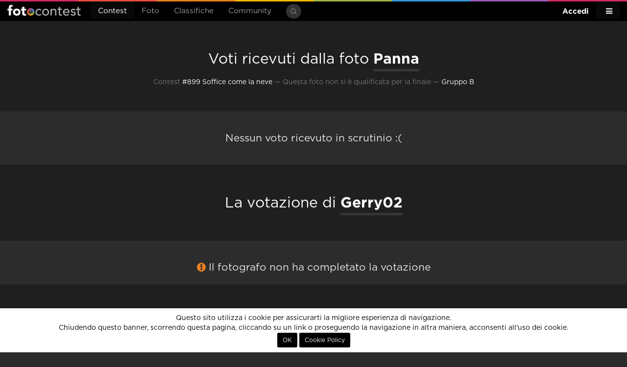

--- FILE ---
content_type: text/html; charset=utf-8
request_url: https://www.google.com/recaptcha/api2/aframe
body_size: 183
content:
<!DOCTYPE HTML><html><head><meta http-equiv="content-type" content="text/html; charset=UTF-8"></head><body><script nonce="MMTIfZI81i-89GFhY_F4CA">/** Anti-fraud and anti-abuse applications only. See google.com/recaptcha */ try{var clients={'sodar':'https://pagead2.googlesyndication.com/pagead/sodar?'};window.addEventListener("message",function(a){try{if(a.source===window.parent){var b=JSON.parse(a.data);var c=clients[b['id']];if(c){var d=document.createElement('img');d.src=c+b['params']+'&rc='+(localStorage.getItem("rc::a")?sessionStorage.getItem("rc::b"):"");window.document.body.appendChild(d);sessionStorage.setItem("rc::e",parseInt(sessionStorage.getItem("rc::e")||0)+1);localStorage.setItem("rc::h",'1768974040284');}}}catch(b){}});window.parent.postMessage("_grecaptcha_ready", "*");}catch(b){}</script></body></html>